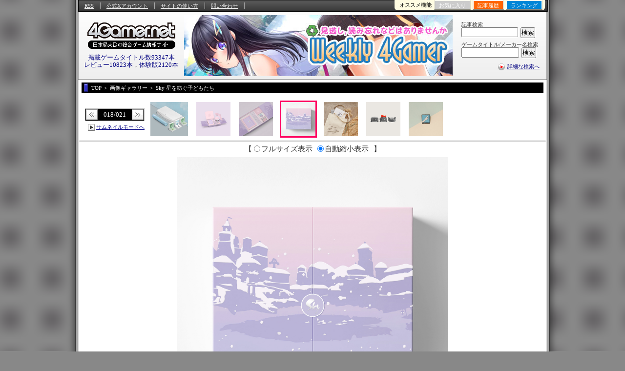

--- FILE ---
content_type: text/html
request_url: https://ddo.4gamer.net/games/394/G039457/20211215020/screenshot.html?num=005
body_size: 13525
content:
<!DOCTYPE html>
<html lang="ja">
<head>
<meta charset="EUC-JP">
<meta http-equiv="content-language" content="ja" />
<meta http-equiv="content-style-type" content="text/css" />
<meta http-equiv="content-script-type" content="text/javascript" />
<!-- META -->
<meta name="robots" content="index, follow" />
<meta name="bingbot" content="index, follow, max-snippet:-1, max-image-preview:large, max-video-preview:-1" />
<meta name="googlebot" content="index, follow, max-snippet:-1, max-image-preview:large, max-video-preview:-1" />
<meta name="author" content="Aetas Inc." />
<link rel="alternate" type="application/rss+xml" title="4Gamer.net" href="https://www.4gamer.net/rss/index.xml">
<link rev="made" href="https://www.4gamer.net/secure/mail/form.php" />
<meta name="referrer" content="unsafe-url">
<meta property="og:locale" content="ja_JP">
<meta property="og:site_name" content="4Gamer.net">
<!-- META -->
<!-- MEDIA -->
<script type="text/javascript">
libLAYOUT={
	Version: "1.0",
	target: 'SS_NEWS',
	'SS_NEWS': {
		default:{
		 },
		pc:{},
	},
	Library: "libLAYOUT",
}
</script>
<!-- COMMON LAYOUT MANAGER -->
<script type="text/javascript">
manageLAYOUT={
	Version: "1.0",
	manage: {
		'APPENDLINK': {
			'記事下バナー_HW' :{status:'active',cond_count:'force',adservice:'polymorphic',adsite:'SP4G',ad:'7fef93dd2ebc6e6296b2eaedbb4bad11'},
			'記事下バナー_CS' :{status:'off',cond_count:'default',adservice:'polymorphic',adsite:'SP4G',ad:'7fef93dd2ebc6e623476537f6bf69269'},
			'記事下バナー_SP' :{status:'off',cond_count:'default',adservice:'polymorphic',adsite:'SP4G',ad:'7fef93dd2ebc6e62e566cac0e2d57598'},
			'記事下バナー_PC' :{status:'off',cond_count:'default',adservice:'polymorphic',adsite:'SP4G',ad:'7fef93dd2ebc6e62906dcd8428c5c023'},
			'記事下バナー_ALL' :{status:'active',cond_count:'force',adservice:'polymorphic',adsite:'SP4G',ad:'7fef93dd2ebc6e626c7758a01b0c63da'}
		},
		'DISCOVERYBOX': {
			'SP記事下ディスカバリー・ボックス' :{status:'off',cond_count:'default',adservice:'polymorphic',adsite:'SP4G',ad:'9a1a06fad6e4002bf25c656826d40d87'},
			'SP記事下ディスカバリー・ボックス_02' :{status:'off',cond_count:'default',adservice:'polymorphic',adsite:'SP4G',ad:'9a1a06fad6e4002b820407f5344db526'}
		}
	},
	Library: "manageLAYOUT",
}
</script>

<link rel="stylesheet" type="text/css" media="screen,print" href="/css/common_screenshot.css" />
<meta http-equiv="X-UA-Compatible" content="IE=edge"/>
<script type="text/javascript" src="https://img.polymorphicads.jp/api/polyAds.js"></script>
<script language='javascript'>
try{
	if( navigator.userAgent.indexOf('PlayStation 4')  > -1){
		document.writeln('<meta name="viewport" content="width=1024,initial-scale=1.00" />');
	}
	if( navigator.userAgent.match(/(iPad|iPhone|Android)/) ){
		document.writeln('<link rel="stylesheet" type="text/css" media="screen,print" href="/css/PC-device_autofit.css" />');
	}
}catch(e){
	;
}
</script>

<script type="text/javascript" src="/js/4g.js"></script>
<script language="javascript" type="text/javascript">
// SS BUILD META
manageSS={
	Version: "1.0",
	template_version: "V2",
	meta_control: "SSI AUTOGEN",
	media:"NEWS",
	id:"20211215020",
	path:"/games/394/G039457/20211215020/",
	base_url:"https://www.4gamer.net/games/394/G039457/20211215020/",
	url:"https://www.4gamer.net/games/394/G039457/20211215020/screenshot.html",
	utf8_encode:{
		meta_title: "%E3%80%8CSky%E9%96%8B%E7%99%BA%E3%83%81%E3%83%BC%E3%83%A0%E3%81%8B%E3%82%89%E6%97%A5%E6%9C%AC%E3%81%AE%E3%83%97%E3%83%AC%E3%82%A4%E3%83%A4%E3%83%BC%E3%81%AE%E7%9A%86%E6%A7%98%E3%81%B8%EF%BC%8C1%E5%B9%B4%E9%96%93%E3%81%AE%E6%84%9F%E8%AC%9D%E3%81%AE%E8%A8%80%E8%91%89%E3%81%A8%E3%83%97%E3%83%AC%E3%82%BC%E3%83%B3%E3%83%88%E3%82%92%E8%B4%88%E3%82%8A%E3%81%BE%E3%81%99%E3%80%8D%E2%80%95%E2%80%95%E2%80%95%E3%83%AD%E3%83%BC%E3%83%B3%E3%83%81%E3%81%8B%E3%82%892%E5%B9%B4%E5%8D%8A%EF%BC%8C%E3%81%95%E3%82%89%E3%81%AB%E5%BA%83%E3%81%8C%E3%82%8B%E2%80%9C%E5%84%AA%E3%81%97%E3%81%84%E3%83%86%E3%83%BC%E3%83%9E%E3%83%91%E3%83%BC%E3%82%AF%E2%80%9D%E3%81%AE%E4%B8%96%E7%95%8C",
		meta_rawtitle: "%E3%80%8CSky%E9%96%8B%E7%99%BA%E3%83%81%E3%83%BC%E3%83%A0%E3%81%8B%E3%82%89%E6%97%A5%E6%9C%AC%E3%81%AE%E3%83%97%E3%83%AC%E3%82%A4%E3%83%A4%E3%83%BC%E3%81%AE%E7%9A%86%E6%A7%98%E3%81%B8%EF%BC%8C1%E5%B9%B4%E9%96%93%E3%81%AE%E6%84%9F%E8%AC%9D%E3%81%AE%E8%A8%80%E8%91%89%E3%81%A8%E3%83%97%E3%83%AC%E3%82%BC%E3%83%B3%E3%83%88%E3%82%92%E8%B4%88%E3%82%8A%E3%81%BE%E3%81%99%E3%80%8D%E2%80%95%E2%80%95%E2%80%95%E3%83%AD%E3%83%BC%E3%83%B3%E3%83%81%E3%81%8B%E3%82%892%E5%B9%B4%E5%8D%8A%EF%BC%8C%E3%81%95%E3%82%89%E3%81%AB%E5%BA%83%E3%81%8C%E3%82%8B%E2%80%9C%E5%84%AA%E3%81%97%E3%81%84%E3%83%86%E3%83%BC%E3%83%9E%E3%83%91%E3%83%BC%E3%82%AF%E2%80%9D%E3%81%AE%E4%B8%96%E7%95%8C",
		title: "%E3%80%8CSky%E9%96%8B%E7%99%BA%E3%83%81%E3%83%BC%E3%83%A0%E3%81%8B%E3%82%89%E6%97%A5%E6%9C%AC%E3%81%AE%E3%83%97%E3%83%AC%E3%82%A4%E3%83%A4%E3%83%BC%E3%81%AE%E7%9A%86%E6%A7%98%E3%81%B8%EF%BC%8C1%E5%B9%B4%E9%96%93%E3%81%AE%E6%84%9F%E8%AC%9D%E3%81%AE%E8%A8%80%E8%91%89%E3%81%A8%E3%83%97%E3%83%AC%E3%82%BC%E3%83%B3%E3%83%88%E3%82%92%E8%B4%88%E3%82%8A%E3%81%BE%E3%81%99%E3%80%8D%E2%80%95%E2%80%95%E2%80%95%E3%83%AD%E3%83%BC%E3%83%B3%E3%83%81%E3%81%8B%E3%82%892%E5%B9%B4%E5%8D%8A%EF%BC%8C%E3%81%95%E3%82%89%E3%81%AB%E5%BA%83%E3%81%8C%E3%82%8B%E2%80%9C%E5%84%AA%E3%81%97%E3%81%84%E3%83%86%E3%83%BC%E3%83%9E%E3%83%91%E3%83%BC%E3%82%AF%E2%80%9D%E3%81%AE%E4%B8%96%E7%95%8C",
		meta_keywords: "%E7%94%BB%E5%83%8F%E3%82%AE%E3%83%A3%E3%83%A9%E3%83%AA%E3%83%BC%3A21%E6%9E%9A%20%2C%20%E8%A8%98%E4%BA%8B%E7%A8%AE%E5%88%A5%3A%E4%BC%81%E7%94%BB%E8%A8%98%E4%BA%8B%20%2C%20%E8%A8%98%E4%BA%8B%E7%A8%AE%E5%88%A5%3A%E3%83%97%E3%83%AC%E3%82%BC%E3%83%B3%E3%83%88%20%2C%20%E6%8E%B2%E8%BC%89%E6%97%A5%3A2021%2F12%2F29%2000%3A05%20%2C%20%E3%83%97%E3%83%A9%E3%83%83%E3%83%88%E3%83%95%E3%82%A9%E3%83%BC%E3%83%A0%3AiPhone%20%2C%20%E3%83%97%E3%83%A9%E3%83%83%E3%83%88%E3%83%95%E3%82%A9%E3%83%BC%E3%83%A0%3AiPad%20%2C%20%E3%83%97%E3%83%A9%E3%83%83%E3%83%88%E3%83%95%E3%82%A9%E3%83%BC%E3%83%A0%3AAndroid%20%2C%20%E3%82%B8%E3%83%A3%E3%83%B3%E3%83%AB%3A%E3%82%A2%E3%83%89%E3%83%99%E3%83%B3%E3%83%81%E3%83%A3%E3%83%BC%20%2C%20iPhone%3ASky%20%E6%98%9F%E3%82%92%E7%B4%A1%E3%81%90%E5%AD%90%E3%81%A9%E3%82%82%E3%81%9F%E3%81%A1%20%2C%20iPad%3ASky%20%E6%98%9F%E3%82%92%E7%B4%A1%E3%81%90%E5%AD%90%E3%81%A9%E3%82%82%E3%81%9F%E3%81%A1%20%2C%20Android%3ASky%20%E6%98%9F%E3%82%92%E7%B4%A1%E3%81%90%E5%AD%90%E3%81%A9%E3%82%82%E3%81%9F%E3%81%A1%20%2C%20%3ASky%20%E6%98%9F%E3%82%92%E7%B4%A1%E3%81%90%E5%AD%90%E3%81%A9%E3%82%82%E3%81%9F%E3%81%A1%20%2C%20%E3%82%B9%E3%82%AB%E3%82%A4%20%2C%20Sky%20%2C%20thatskygame%20%2C%20%E3%83%86%E3%83%BC%E3%83%9E%3A%E3%83%95%E3%82%A1%E3%83%B3%E3%82%BF%E3%82%B8%E3%83%BC%20%2C%20%E7%B7%A8%E9%9B%86%E9%95%B7%3AKazuhisa",
	},
	meta: {
		author: "Aetas Inc.",
		help: "http://www.4gamer.net/words/004/W00464/",
	},
	twitter: {
		card: "summary_large_image",
		site: "@4GamerNews",
		type: "article",
	},
	screenshot:[
{	num:"019",	file:"019.jpg",	tnfile:"019.jpg",	width:"1280",	height:"720",	size:"105KB",	date:"2021/12/17",},
{	num:"021",	file:"021.jpg",	tnfile:"021.jpg",	width:"1280",	height:"720",	size:"398KB",	date:"2021/12/17",},
{	num:"020",	file:"020.jpg",	tnfile:"020.jpg",	width:"1280",	height:"720",	size:"395KB",	date:"2021/12/17",},
{	num:"006",	file:"006.jpg",	tnfile:"006.jpg",	width:"1536",	height:"1824",	size:"1364KB",	date:"2021/12/16",},
{	num:"007",	file:"007.jpg",	tnfile:"007.jpg",	width:"1788",	height:"1788",	size:"206KB",	date:"2021/12/16",},
{	num:"008",	file:"008.jpg",	tnfile:"008.jpg",	width:"2268",	height:"3321",	size:"3276KB",	date:"2021/12/16",},
{	num:"009",	file:"009.jpg",	tnfile:"009.jpg",	width:"1721",	height:"1814",	size:"259KB",	date:"2021/12/16",},
{	num:"010",	file:"010.jpg",	tnfile:"010.jpg",	width:"274",	height:"310",	size:"33KB",	date:"2021/12/16",},
{	num:"011",	file:"011.jpg",	tnfile:"011.jpg",	width:"769",	height:"1025",	size:"109KB",	date:"2021/12/16",},
{	num:"012",	file:"012.jpg",	tnfile:"012.jpg",	width:"4000",	height:"4000",	size:"6245KB",	date:"2021/12/16",},
{	num:"013",	file:"013.jpg",	tnfile:"013.jpg",	width:"1760",	height:"1943",	size:"297KB",	date:"2021/12/16",},
{	num:"014",	file:"014.jpg",	tnfile:"014.jpg",	width:"512",	height:"512",	size:"140KB",	date:"2021/12/16",},
{	num:"015",	file:"015.jpg",	tnfile:"015.jpg",	width:"750",	height:"1122",	size:"211KB",	date:"2021/12/16",},
{	num:"023",	file:"023.jpg",	tnfile:"023.jpg",	width:"4032",	height:"3024",	size:"489KB",	date:"2021/12/23",},
{	num:"002",	file:"002.jpg",	tnfile:"002.jpg",	width:"2290",	height:"2073",	size:"258KB",	date:"2021/12/16",},
{	num:"003",	file:"003.jpg",	tnfile:"003.jpg",	width:"1200",	height:"1200",	size:"237KB",	date:"2021/12/16",},
{	num:"004",	file:"004.jpg",	tnfile:"004.jpg",	width:"1200",	height:"1200",	size:"473KB",	date:"2021/12/15",},
{	num:"005",	file:"005.jpg",	tnfile:"005.jpg",	width:"1562",	height:"1562",	size:"557KB",	date:"2021/12/15",},
{	num:"016",	file:"016.jpg",	tnfile:"016.jpg",	width:"1200",	height:"1200",	size:"1538KB",	date:"2021/12/16",},
{	num:"017",	file:"017.jpg",	tnfile:"017.jpg",	width:"1400",	height:"1400",	size:"81KB",	date:"2021/12/16",},
{	num:"018",	file:"018.jpg",	tnfile:"018.jpg",	width:"900",	height:"900",	size:"32KB",	date:"2021/12/16",}
	],
	Library: "manageSS",
}
</script>


<!-- AUTOGEN(005) -->
<title>画像ギャラリー No.005 | 「Sky開発チームから日本のプレイヤーの皆様へ，1年間の感謝の言葉とプレゼントを贈ります」―――ローンチから2年半，さらに広がる“優しいテーマパーク”の世界</title>
<link rel="canonical" href="https://www.4gamer.net/games/394/G039457/20211215020/screenshot.html?num=005">
<meta name="description" content="コンテンツの拡大画像 No.005 | 「Sky開発チームから日本のプレイヤーの皆様へ，1年間の感謝の言葉とプレゼントを贈ります」―――ローンチから2年半，さらに広がる“優しいテーマパーク”の世界">
<meta name="keywords" content="記事種別: 拡大画像 , 画像ギャラリー: No.005 , 記事種別:企画記事 , 記事種別:プレゼント , 掲載日:2021/12/29 00:05 , プラットフォーム:iPhone , プラットフォーム:iPad , プラットフォーム:Android , ジャンル:アドベンチャー , iPhone:Sky 星を紡ぐ子どもたち , iPad:Sky 星を紡ぐ子どもたち , Android:Sky 星を紡ぐ子どもたち , :Sky 星を紡ぐ子どもたち , スカイ , Sky , thatskygame , テーマ:ファンタジー , 編集長:Kazuhisa">
<meta property="og:type" content="article">
<meta property="og:url" content="https://www.4gamer.net/games/394/G039457/20211215020/screenshot.html?num=005">
<meta property="og:title" content="画像ギャラリー No.005 | 「Sky開発チームから日本のプレイヤーの皆様へ，1年間の感謝の言葉とプレゼントを贈ります」―――ローンチから2年半，さらに広がる“優しいテーマパーク”の世界">
<meta property="og:description" content="コンテンツの拡大画像 No.005 | 「Sky開発チームから日本のプレイヤーの皆様へ，1年間の感謝の言葉とプレゼントを贈ります」―――ローンチから2年半，さらに広がる“優しいテーマパーク”の世界">
<meta property="og:image" content="https://www.4gamer.net/games/394/G039457/20211215020/SS/005.jpg">
<meta name="twitter:site" content="@4GamerNews">
<meta name="twitter:card" content="summary_large_image">
<!-- AUTOGEN(005/END) -->

<!-- SS BUILD META -->
<link rev="made" href="https://www.4gamer.net/secure/mail/form.php" />
<meta name="referrer" content="unsafe-url">
<meta property="og:locale" content="ja_JP">
<meta property="og:site_name" content="4Gamer.net">
<script language="javascript" type="text/javascript">
try{
	libSS.buildMeta();
}catch(e){
	lib4g.log("libSS:"+e);
}
</script>
<noscript>
<style>
ul.navi {
    display: none;
}
ul.thumbs {
    display: none;
}
img#SSBIG {
    display: none;
}
div#SS_thumbs {
    display: none;
}
</style>
</noscript>
<!-- SS BUILD META -->
</head>
<body id="SSBODY" data-build-type="SS" data-build-version="V2" class="SS V2">
<script>
try{
		var CONTENTSDATA = {media:"NEWS",id:"20211215020",cat:"企画記事",name:"「Sky開発チームから日本のプレイヤーの皆様へ，1年間の感謝の言葉とプレゼントを贈ります」―――ローンチから2年半，さらに広がる“優しいテーマパーク”の世界",url:"/games/394/G039457/20211215020/",path_alias:"",kiwadoi:1,rel_cid:"G039457",rel_subcid:"G039457,G048238,G050025",tag_ids:"	TS013	G039457	TS014	TG012	D01930	P05448	TT004	TA002	TC005	G048238	TS019	G050025	TN021	TN024	W00025	",site:"",package:"",package2:"",s_icon:"",subpage:"",subpage_index:""};
}catch(e){
	;
}
</script>

<script type="application/ld+json" data-ld="items" data-json-type="Screenshots">
{
	"@context":"https://schema.org",
	"@type":"ItemList",
	"itemListElement":[
		{
			"@type":"ListItem",
			"position":1,
			"name":"画像ギャラリー No.019 | 「Sky開発チームから日本のプレイヤーの皆様へ，1年間の感謝の言葉とプレゼントを贈ります」―――ローンチから2年半，さらに広がる“優しいテーマパーク”の世界",
			"url":"https://www.4gamer.net/games/394/G039457/20211215020/screenshot.html?num=019"
		},		{
			"@type":"ListItem",
			"position":2,
			"name":"画像ギャラリー No.021 | 「Sky開発チームから日本のプレイヤーの皆様へ，1年間の感謝の言葉とプレゼントを贈ります」―――ローンチから2年半，さらに広がる“優しいテーマパーク”の世界",
			"url":"https://www.4gamer.net/games/394/G039457/20211215020/screenshot.html?num=021"
		},		{
			"@type":"ListItem",
			"position":3,
			"name":"画像ギャラリー No.020 | 「Sky開発チームから日本のプレイヤーの皆様へ，1年間の感謝の言葉とプレゼントを贈ります」―――ローンチから2年半，さらに広がる“優しいテーマパーク”の世界",
			"url":"https://www.4gamer.net/games/394/G039457/20211215020/screenshot.html?num=020"
		},		{
			"@type":"ListItem",
			"position":4,
			"name":"画像ギャラリー No.006 | 「Sky開発チームから日本のプレイヤーの皆様へ，1年間の感謝の言葉とプレゼントを贈ります」―――ローンチから2年半，さらに広がる“優しいテーマパーク”の世界",
			"url":"https://www.4gamer.net/games/394/G039457/20211215020/screenshot.html?num=006"
		},		{
			"@type":"ListItem",
			"position":5,
			"name":"画像ギャラリー No.007 | 「Sky開発チームから日本のプレイヤーの皆様へ，1年間の感謝の言葉とプレゼントを贈ります」―――ローンチから2年半，さらに広がる“優しいテーマパーク”の世界",
			"url":"https://www.4gamer.net/games/394/G039457/20211215020/screenshot.html?num=007"
		},		{
			"@type":"ListItem",
			"position":6,
			"name":"画像ギャラリー No.008 | 「Sky開発チームから日本のプレイヤーの皆様へ，1年間の感謝の言葉とプレゼントを贈ります」―――ローンチから2年半，さらに広がる“優しいテーマパーク”の世界",
			"url":"https://www.4gamer.net/games/394/G039457/20211215020/screenshot.html?num=008"
		},		{
			"@type":"ListItem",
			"position":7,
			"name":"画像ギャラリー No.009 | 「Sky開発チームから日本のプレイヤーの皆様へ，1年間の感謝の言葉とプレゼントを贈ります」―――ローンチから2年半，さらに広がる“優しいテーマパーク”の世界",
			"url":"https://www.4gamer.net/games/394/G039457/20211215020/screenshot.html?num=009"
		},		{
			"@type":"ListItem",
			"position":8,
			"name":"画像ギャラリー No.010 | 「Sky開発チームから日本のプレイヤーの皆様へ，1年間の感謝の言葉とプレゼントを贈ります」―――ローンチから2年半，さらに広がる“優しいテーマパーク”の世界",
			"url":"https://www.4gamer.net/games/394/G039457/20211215020/screenshot.html?num=010"
		},		{
			"@type":"ListItem",
			"position":9,
			"name":"画像ギャラリー No.011 | 「Sky開発チームから日本のプレイヤーの皆様へ，1年間の感謝の言葉とプレゼントを贈ります」―――ローンチから2年半，さらに広がる“優しいテーマパーク”の世界",
			"url":"https://www.4gamer.net/games/394/G039457/20211215020/screenshot.html?num=011"
		},		{
			"@type":"ListItem",
			"position":10,
			"name":"画像ギャラリー No.012 | 「Sky開発チームから日本のプレイヤーの皆様へ，1年間の感謝の言葉とプレゼントを贈ります」―――ローンチから2年半，さらに広がる“優しいテーマパーク”の世界",
			"url":"https://www.4gamer.net/games/394/G039457/20211215020/screenshot.html?num=012"
		},		{
			"@type":"ListItem",
			"position":11,
			"name":"画像ギャラリー No.013 | 「Sky開発チームから日本のプレイヤーの皆様へ，1年間の感謝の言葉とプレゼントを贈ります」―――ローンチから2年半，さらに広がる“優しいテーマパーク”の世界",
			"url":"https://www.4gamer.net/games/394/G039457/20211215020/screenshot.html?num=013"
		},		{
			"@type":"ListItem",
			"position":12,
			"name":"画像ギャラリー No.014 | 「Sky開発チームから日本のプレイヤーの皆様へ，1年間の感謝の言葉とプレゼントを贈ります」―――ローンチから2年半，さらに広がる“優しいテーマパーク”の世界",
			"url":"https://www.4gamer.net/games/394/G039457/20211215020/screenshot.html?num=014"
		},		{
			"@type":"ListItem",
			"position":13,
			"name":"画像ギャラリー No.015 | 「Sky開発チームから日本のプレイヤーの皆様へ，1年間の感謝の言葉とプレゼントを贈ります」―――ローンチから2年半，さらに広がる“優しいテーマパーク”の世界",
			"url":"https://www.4gamer.net/games/394/G039457/20211215020/screenshot.html?num=015"
		},		{
			"@type":"ListItem",
			"position":14,
			"name":"画像ギャラリー No.023 | 「Sky開発チームから日本のプレイヤーの皆様へ，1年間の感謝の言葉とプレゼントを贈ります」―――ローンチから2年半，さらに広がる“優しいテーマパーク”の世界",
			"url":"https://www.4gamer.net/games/394/G039457/20211215020/screenshot.html?num=023"
		},		{
			"@type":"ListItem",
			"position":15,
			"name":"画像ギャラリー No.002 | 「Sky開発チームから日本のプレイヤーの皆様へ，1年間の感謝の言葉とプレゼントを贈ります」―――ローンチから2年半，さらに広がる“優しいテーマパーク”の世界",
			"url":"https://www.4gamer.net/games/394/G039457/20211215020/screenshot.html?num=002"
		},		{
			"@type":"ListItem",
			"position":16,
			"name":"画像ギャラリー No.003 | 「Sky開発チームから日本のプレイヤーの皆様へ，1年間の感謝の言葉とプレゼントを贈ります」―――ローンチから2年半，さらに広がる“優しいテーマパーク”の世界",
			"url":"https://www.4gamer.net/games/394/G039457/20211215020/screenshot.html?num=003"
		},		{
			"@type":"ListItem",
			"position":17,
			"name":"画像ギャラリー No.004 | 「Sky開発チームから日本のプレイヤーの皆様へ，1年間の感謝の言葉とプレゼントを贈ります」―――ローンチから2年半，さらに広がる“優しいテーマパーク”の世界",
			"url":"https://www.4gamer.net/games/394/G039457/20211215020/screenshot.html?num=004"
		},		{
			"@type":"ListItem",
			"position":18,
			"name":"画像ギャラリー No.005 | 「Sky開発チームから日本のプレイヤーの皆様へ，1年間の感謝の言葉とプレゼントを贈ります」―――ローンチから2年半，さらに広がる“優しいテーマパーク”の世界",
			"url":"https://www.4gamer.net/games/394/G039457/20211215020/screenshot.html?num=005"
		},		{
			"@type":"ListItem",
			"position":19,
			"name":"画像ギャラリー No.016 | 「Sky開発チームから日本のプレイヤーの皆様へ，1年間の感謝の言葉とプレゼントを贈ります」―――ローンチから2年半，さらに広がる“優しいテーマパーク”の世界",
			"url":"https://www.4gamer.net/games/394/G039457/20211215020/screenshot.html?num=016"
		},		{
			"@type":"ListItem",
			"position":20,
			"name":"画像ギャラリー No.017 | 「Sky開発チームから日本のプレイヤーの皆様へ，1年間の感謝の言葉とプレゼントを贈ります」―――ローンチから2年半，さらに広がる“優しいテーマパーク”の世界",
			"url":"https://www.4gamer.net/games/394/G039457/20211215020/screenshot.html?num=017"
		},		{
			"@type":"ListItem",
			"position":21,
			"name":"画像ギャラリー No.018 | 「Sky開発チームから日本のプレイヤーの皆様へ，1年間の感謝の言葉とプレゼントを贈ります」―――ローンチから2年半，さらに広がる“優しいテーマパーク”の世界",
			"url":"https://www.4gamer.net/games/394/G039457/20211215020/screenshot.html?num=018"
		},		{
			"@type":"ListItem",
			"position":22,
			"name":"画像ギャラリー | 「Sky開発チームから日本のプレイヤーの皆様へ，1年間の感謝の言葉とプレゼントを贈ります」―――ローンチから2年半，さらに広がる“優しいテーマパーク”の世界",
			"url":"https://www.4gamer.net/games/394/G039457/20211215020/screenshot.html?mode=thumbs"
		}
	]
}
</script>


<!--[if !IE]>↓全体の横幅を指定↓<![endif]-->
<div class="contents">

<!--[if !IE]>↓コンテンツエリア↓<![endif]-->
<div class="unit_contents">

	<!--[if !IE]>↓ヘッダー↓<![endif]-->
	<div class="header" id="SSHEADER">

		<!--[if !IE]>↓ユーティリティ（RSSなどのメニュー）＋ロゴ↓<![endif]-->
		<div class="unit_utility">

			<!--[if !IE]>↓ユーティリティ（RSSなどのメニュー）↓<![endif]-->
					<!--[if !IE]>↓検索↓<![endif]-->
		<dl class="search">

			<!--[if !IE]>↓ゲームタイトル/製品名検索↓<![endif]-->
			<dt>記事検索</dt>
			<!--[if !IE]>↓Google CSE Search Box Begins↓<![endif]-->
			<dd><form id="searchbox_008277887561957062446:paqn5nbl6hs" action="/script/search/google/" accept-charset="UTF-8"><input type="hidden" name="cx" value="008277887561957062446:paqn5nbl6hs" /><input type="hidden" name="cof" value="FORID:9" /><input name="q" id="q" type="text" class="google_search" /></dd>
			<dd><input type="submit" name="sa" value="検索" class="buttom" onClick="return SEARCH_google_check();" /></form><script type="text/javascript" src="https://www.google.com/coop/cse/brand?form=searchbox_008277887561957062446%3Apaqn5nbl6hs"></script></dd>
			<!--[if !IE]>↑Google CSE Search Box Ends↑<![endif]-->
			<!--[if !IE]>↑ゲームタイトル/製品名検索↑<![endif]-->


			<!--[if !IE]>↓ゲームタイトル/製品名検索↓<![endif]-->
			<dt>ゲームタイトル/メーカー名検索</dt>
			<dd><form method="post" action="/script/search/index.php?mode=title&start" accept-charset="UTF-8" id="SEARCH_mainform"><input type="text" name="word" class="form preword inputbox" /><div class="dummy_container DYNAMIC_BANNER SearchPreWord" data-banner="dynamic" data-banner-type="search_preword" data-banner-service="polymorphic" data-banner-sitename="SP4G" data-banner-frameid="0ca3c60fc403e37fe84b7ff02179de7d" data-banner-framename="検索プレワード"></div></dd>
			<dd><input type="hidden" name="menu" value="menu" class="form" /><input type="submit" name="SEARCH_submit" class="buttom buttom_title preword submit_button" value="検索" data-relation-id="SEARCH_mainform" /></form></dd>
			<script>
				try{
					libUI.BANNER.DYNAMIC.start('SearchPreWord','DIRECT');
				}catch(e){
					lib4g.log("PreWord:"+e);
				}
			</script>
			<!--[if !IE]>↑ゲームタイトル/製品名検索↑<![endif]-->

			<!--[if !IE]>↓検索ミドル↓<![endif]-->
			<dt class="search_middle"><img src="/image/icon_search_middle_v2.png" width="18" height="18" alt="詳細な検索へ" /><a href="/specials/search_middle/">詳細な検索へ</a></dt>
			<!--[if !IE]>↑検索ミドル↑<![endif]-->

		</dl>
		<!--[if !IE]>↑検索↑<![endif]-->


<!--[if !IE]>↓フラッグシップ記事内用↓<![endif]-->
<div class="ad_top"><script src="https://ad.poly.admatrix.jp/api/polyAdsLoader.js?adUnitId=63fc541cb28eaed65b99e59245736927&width=550&p=%7B%22testMode%22%3Afalse%2C%22safeFrame%22%3Afalse%7D" async data-banner-sitename="4G" data-banner-framename="フラッグシップバナー_記事_01"></script></div>
<!--[if !IE]>↑フラッグシップ記事内用↑<![endif]-->
			<!--[if !IE]>↑ユーティリティ（RSSなどのメニュー）↑<![endif]-->

			<!--[if !IE]>↓ロゴ↓<![endif]-->
			<div class="logo">
				<a href="https://www.4gamer.net/"><img src="/image/4gamer_logo.gif" width="180" height="54" alt="4Gamer.net" /></a><img src="/image/line_dotted_180.gif" width="180" height="1" alt="line" /><div id="HEAD_STRING"></div>
				<!--[if !IE]>↓表示スクリプト↓<![endif]-->
						<!--[if !IE]>↓表示スクリプト↓<![endif]-->
<SCRIPT LANGUAGE="JavaScript">
	function Head_rewrite(){
		try{
			var contents_count = document.getElementById('HEAD_STRING');

			contents_count.innerHTML = '<a href="/specials/search_middle/">掲載ゲームタイトル数93347本</a><br /><a href="/indextop/all_review.html">レビュー10823本</a>，<a href="/indextop/all_demo.html">体験版2120本</a>';
		}catch(e){
			//alert(e);
		}
	}

	Head_rewrite();

</SCRIPT>
		<!--[if !IE]>↑表示スクリプト↑<![endif]-->
				<!--[if !IE]>↑表示スクリプト↑<![endif]-->
			</div>
			<!--[if !IE]>↑ロゴ↑<![endif]-->

		</div>
		<!--[if !IE]>↑ユーティリティ（RSSなどのメニュー）＋ロゴ↑<![endif]-->

	<!--[if !IE]>↓Hottest Game Now（ロゴ横広告）↓<![endif]-->
	<!--[if !IE]>↓ユーティリティ↓<![endif]-->
<div class="V2_utility">

	<!--[if !IE]>↓基本メニュー↓<![endif]-->
	<ul class="utility">
		<li><a href="/rss/rss.shtml">RSS</a></li>
		<li><a href="https://x.com/4GamerNews" target="_blank">公式Xアカウント</a></li>
		<li><a href="/words/004/W00464/">サイトの使い方</a></li>
		<li><a href="https://www.4gamer.net/secure/mail/form.php" target="_blank">問い合わせ</a></li>
	</ul>
	<!--[if !IE]>↑基本メニュー↑<![endif]-->


	<!--[if !IE]>↓右上メニュー↓<![endif]-->
	<dl class="pickup_utility">
		<dt>オススメ機能</dt>
		<dd class="btn0"><a href="#twitter_comment" onClick="return TWITTER_click_all('-%404Gamer %404GamerNews OR %404GamerLive OR 4gamer OR 4gamers OR %23radigame OR %234gamer','','');"><img src="/image/icon_twitter_comment_all.gif" width="91" height="18" alt="Twitter" /></a></dd>
		<dd class="btn1" id="QUICK_BOOKMARK_button"><a href="#quick_bookmark" onClick="return QUICK_BOOKMARK_click();">お気に入り</a></dd>
		<dd class="btn2"><a href="/indextop/news_history.html">記事履歴</a></dd>
		<dd class="btn3"><a href="/indextop/index_weeklyranking.html">ランキング</a></dd>
	</dl>
	<!--[if !IE]>↑右上メニュー↑<![endif]-->


	<!--[if !IE]>↓QUICK BOOKMARK↓<![endif]-->
	<div id="QUICK_BOOKMARK_frame" onmouseout="QUICK_BOOKMARK_close(event);">

		<ul id="QUICK_BOOKMARK">
		</ul>

		<!--[if !IE]>↓機能説明へ↓<![endif]-->
		<div class="link"><a href="/games/000/G000000/FC20090911001/">「お気に入り機能」とは？</a></div>
		<!--[if !IE]>↑機能説明へ↑<![endif]-->

		<div class="bookmark_close"><a href="#" id="QUICK_BOOKMARK_close" onClick="return QUICK_BOOKMARK_click('CLOSE');">×閉じる</a></div>

	</div>
	<!--[if !IE]>↑QUICK BOOKMARK↑<![endif]-->


	<!--[if !IE]>↓Twitterコメント↓<![endif]-->
	<div id="TWITTER_frame" style="display:none;">

		<!--[if !IE]>↓ボタン↓<![endif]-->
		<div id="TWITTER_comment_button">
			<div class="comment"><strong>Twitterでつぶやく</strong></div>
			<ul class="menu">
				<li class="twitter_def"><a id="TWITTER_twit_1" href="#" target="_blank"><img src="/image/button_twitter_def.gif" width="243" height="43" alt="Twitterでつぶやく［見出し付き］" /></a></li>
				<li class="twitter_url"><a id="TWITTER_twit_2" href="#" target="_blank"><img src="/image/button_twitter_url.gif" width="243" height="43" alt="Twitterでつぶやく［URLのみ］" /></a></li>
			</ul>
		</div>
		<!--[if !IE]>↑ボタン↑<![endif]-->


		<div class="comment"><strong><span id="TWITTER_target">この記事への</span>Twitterでのコメント（α版）</strong></div>
		<div class="twitter_close close_top"><a href="#" id="TWITTER_close" onClick="return TWITTER_click('CLOSE');">×閉じる</a></div>
		<div style="display:none;" id="TWITTER_Search_script"></div>

		<ul id="TWITTER_Search_comment"></ul>

		<div class="twitter_official"><a href="http://twitter.com/4GamerNews" target="_blank"><img src="/image/button_twitter_4gbot.gif" width="243" height="31" alt="4Gamer公式Twitter botはこちら" /></a></div>
		<div class="twitter_close"><a href="#" id="TWITTER_close" onClick="return TWITTER_click('CLOSE');">×閉じる</a></div>

	</div>
	<!--[if !IE]>↑Twitterコメント↑<![endif]-->


<!--[if !IE]>↓OVERLAY SS↓<![endif]-->
<div id="OVERLAY_SS_area" style="display:none;"></div>

<div id="OVERLAY_SS_info" style="display:none;">
<ul>
<li class="box_1">URL:<input type="text" value="" id="OVERLAY_SS_url" onClick="select();"></li>
<li class="box_2"><div class="box_2_inner"><span id="OVERLAY_SS_width"></span>×<span id="OVERLAY_SS_height"></span>(<span id="OVERLAY_SS_ratio"></span>)</div></li>
<li class="box_3"><a href="./screenshot.html" target="_blank" id="OVERLAY_SS_goto">原寸表示/連続表示はこちら</a></li>
<li class="box_4"><a href="http://twitter.com/home" target="_blank" id="OVERLAY_SS_tweet"><img src="/image/icon_twitter_topsy_wide.gif" width="52" height="17" alt="tweet" />つぶやく</a></li>
</ul>
</div>

<div id="OVERLAY_SS_GRAY" onClick="OVERLAY_SS_close(event);"></div>
<!--[if !IE]>↑OVERLAY SS↑<![endif]-->


</div>
<!--[if !IE]>↑ユーティリティ↑<![endif]-->



	<!--[if !IE]>↑Hottest game Now（ロゴ横広告）↑<![endif]-->

	</div>
	<!--[if !IE]>↑ヘッダー↑<![endif]-->



	<!--↓パンくず↓-->
		<div class="bread_crumb" itemscope itemtype="http://schema.org/BreadcrumbList">
		<ul>
		<li itemprop="itemListElement" itemscope itemtype="http://schema.org/ListItem"><a href="/" itemprop="item"><span itemprop="name">TOP</span></a><meta itemprop="position" content="1"/></li>
		<li itemprop="itemListElement" itemscope itemtype="http://schema.org/ListItem"><a href="./screenshot.html?mode=thumbs" itemprop="item"><span itemprop="name">画像ギャラリー</span></a><meta itemprop="position" content="2"/></li>
		<li itemprop="itemListElement" itemscope itemtype="http://schema.org/ListItem"><a href="/games/394/G039457/" itemprop="item"><span itemprop="name">Sky 星を紡ぐ子どもたち</span></a><meta itemprop="position" content="2"/></li>
		</ul>
	</div>

	<!--↑パンくず↑-->


<!--↓Header AD↓-->
<style>
/* PC/SPのSS用のad module */
.screenshot.header_ad {
  width: 946px;
  margin: 0px auto 10px;
  box-sizing: border-box;
}
.screenshot.footer_ad {
  width: 946px;
  margin: auto;
  box-sizing: border-box;
}


</style>

<div class="screenshot header_ad">
</div>

<!--↑Header AD↑-->





	<!--[if !IE]>↓■■■拡大画像 中央カラム■■■↓<![endif]-->
	<div id="SS_normal" class="big_main_contents count_21">

		<!--[if !IE]>↓スクリーンショット ヘッダー↓<![endif]-->
		<div class="ss_header">

<NOSCRIPT>
<div style="text-align:left;margin:5px;">
<a href="https://www.4gamer.net/games/394/G039457/20211215020/screenshot.html?num=019"><img src="/games/394/G039457/20211215020/TN/019.jpg" height="70" alt="画像ギャラリー No.019 | 「Sky開発チームから日本のプレイヤーの皆様へ，1年間の感謝の言葉とプレゼントを贈ります」―――ローンチから2年半，さらに広がる“優しいテーマパーク”の世界"></a>
<a href="https://www.4gamer.net/games/394/G039457/20211215020/screenshot.html?num=021"><img src="/games/394/G039457/20211215020/TN/021.jpg" height="70" alt="画像ギャラリー No.021 | 「Sky開発チームから日本のプレイヤーの皆様へ，1年間の感謝の言葉とプレゼントを贈ります」―――ローンチから2年半，さらに広がる“優しいテーマパーク”の世界"></a>
<a href="https://www.4gamer.net/games/394/G039457/20211215020/screenshot.html?num=020"><img src="/games/394/G039457/20211215020/TN/020.jpg" height="70" alt="画像ギャラリー No.020 | 「Sky開発チームから日本のプレイヤーの皆様へ，1年間の感謝の言葉とプレゼントを贈ります」―――ローンチから2年半，さらに広がる“優しいテーマパーク”の世界"></a>
<a href="https://www.4gamer.net/games/394/G039457/20211215020/screenshot.html?num=006"><img src="/games/394/G039457/20211215020/TN/006.jpg" height="70" alt="画像ギャラリー No.006 | 「Sky開発チームから日本のプレイヤーの皆様へ，1年間の感謝の言葉とプレゼントを贈ります」―――ローンチから2年半，さらに広がる“優しいテーマパーク”の世界"></a>
<a href="https://www.4gamer.net/games/394/G039457/20211215020/screenshot.html?num=007"><img src="/games/394/G039457/20211215020/TN/007.jpg" height="70" alt="画像ギャラリー No.007 | 「Sky開発チームから日本のプレイヤーの皆様へ，1年間の感謝の言葉とプレゼントを贈ります」―――ローンチから2年半，さらに広がる“優しいテーマパーク”の世界"></a>
<a href="https://www.4gamer.net/games/394/G039457/20211215020/screenshot.html?num=008"><img src="/games/394/G039457/20211215020/TN/008.jpg" height="70" alt="画像ギャラリー No.008 | 「Sky開発チームから日本のプレイヤーの皆様へ，1年間の感謝の言葉とプレゼントを贈ります」―――ローンチから2年半，さらに広がる“優しいテーマパーク”の世界"></a>
<a href="https://www.4gamer.net/games/394/G039457/20211215020/screenshot.html?num=009"><img src="/games/394/G039457/20211215020/TN/009.jpg" height="70" alt="画像ギャラリー No.009 | 「Sky開発チームから日本のプレイヤーの皆様へ，1年間の感謝の言葉とプレゼントを贈ります」―――ローンチから2年半，さらに広がる“優しいテーマパーク”の世界"></a>
<a href="https://www.4gamer.net/games/394/G039457/20211215020/screenshot.html?num=010"><img src="/games/394/G039457/20211215020/TN/010.jpg" height="70" alt="画像ギャラリー No.010 | 「Sky開発チームから日本のプレイヤーの皆様へ，1年間の感謝の言葉とプレゼントを贈ります」―――ローンチから2年半，さらに広がる“優しいテーマパーク”の世界"></a>
<a href="https://www.4gamer.net/games/394/G039457/20211215020/screenshot.html?num=011"><img src="/games/394/G039457/20211215020/TN/011.jpg" height="70" alt="画像ギャラリー No.011 | 「Sky開発チームから日本のプレイヤーの皆様へ，1年間の感謝の言葉とプレゼントを贈ります」―――ローンチから2年半，さらに広がる“優しいテーマパーク”の世界"></a>
<a href="https://www.4gamer.net/games/394/G039457/20211215020/screenshot.html?num=012"><img src="/games/394/G039457/20211215020/TN/012.jpg" height="70" alt="画像ギャラリー No.012 | 「Sky開発チームから日本のプレイヤーの皆様へ，1年間の感謝の言葉とプレゼントを贈ります」―――ローンチから2年半，さらに広がる“優しいテーマパーク”の世界"></a>
<a href="https://www.4gamer.net/games/394/G039457/20211215020/screenshot.html?num=013"><img src="/games/394/G039457/20211215020/TN/013.jpg" height="70" alt="画像ギャラリー No.013 | 「Sky開発チームから日本のプレイヤーの皆様へ，1年間の感謝の言葉とプレゼントを贈ります」―――ローンチから2年半，さらに広がる“優しいテーマパーク”の世界"></a>
<a href="https://www.4gamer.net/games/394/G039457/20211215020/screenshot.html?num=014"><img src="/games/394/G039457/20211215020/TN/014.jpg" height="70" alt="画像ギャラリー No.014 | 「Sky開発チームから日本のプレイヤーの皆様へ，1年間の感謝の言葉とプレゼントを贈ります」―――ローンチから2年半，さらに広がる“優しいテーマパーク”の世界"></a>
<a href="https://www.4gamer.net/games/394/G039457/20211215020/screenshot.html?num=015"><img src="/games/394/G039457/20211215020/TN/015.jpg" height="70" alt="画像ギャラリー No.015 | 「Sky開発チームから日本のプレイヤーの皆様へ，1年間の感謝の言葉とプレゼントを贈ります」―――ローンチから2年半，さらに広がる“優しいテーマパーク”の世界"></a>
<a href="https://www.4gamer.net/games/394/G039457/20211215020/screenshot.html?num=023"><img src="/games/394/G039457/20211215020/TN/023.jpg" height="70" alt="画像ギャラリー No.023 | 「Sky開発チームから日本のプレイヤーの皆様へ，1年間の感謝の言葉とプレゼントを贈ります」―――ローンチから2年半，さらに広がる“優しいテーマパーク”の世界"></a>
<a href="https://www.4gamer.net/games/394/G039457/20211215020/screenshot.html?num=002"><img src="/games/394/G039457/20211215020/TN/002.jpg" height="70" alt="画像ギャラリー No.002 | 「Sky開発チームから日本のプレイヤーの皆様へ，1年間の感謝の言葉とプレゼントを贈ります」―――ローンチから2年半，さらに広がる“優しいテーマパーク”の世界"></a>
<a href="https://www.4gamer.net/games/394/G039457/20211215020/screenshot.html?num=003"><img src="/games/394/G039457/20211215020/TN/003.jpg" height="70" alt="画像ギャラリー No.003 | 「Sky開発チームから日本のプレイヤーの皆様へ，1年間の感謝の言葉とプレゼントを贈ります」―――ローンチから2年半，さらに広がる“優しいテーマパーク”の世界"></a>
<a href="https://www.4gamer.net/games/394/G039457/20211215020/screenshot.html?num=004"><img src="/games/394/G039457/20211215020/TN/004.jpg" height="70" alt="画像ギャラリー No.004 | 「Sky開発チームから日本のプレイヤーの皆様へ，1年間の感謝の言葉とプレゼントを贈ります」―――ローンチから2年半，さらに広がる“優しいテーマパーク”の世界"></a>
<a href="https://www.4gamer.net/games/394/G039457/20211215020/screenshot.html?num=005"><img src="/games/394/G039457/20211215020/TN/005.jpg" height="70" alt="画像ギャラリー No.005 | 「Sky開発チームから日本のプレイヤーの皆様へ，1年間の感謝の言葉とプレゼントを贈ります」―――ローンチから2年半，さらに広がる“優しいテーマパーク”の世界"></a>
<a href="https://www.4gamer.net/games/394/G039457/20211215020/screenshot.html?num=016"><img src="/games/394/G039457/20211215020/TN/016.jpg" height="70" alt="画像ギャラリー No.016 | 「Sky開発チームから日本のプレイヤーの皆様へ，1年間の感謝の言葉とプレゼントを贈ります」―――ローンチから2年半，さらに広がる“優しいテーマパーク”の世界"></a>
<a href="https://www.4gamer.net/games/394/G039457/20211215020/screenshot.html?num=017"><img src="/games/394/G039457/20211215020/TN/017.jpg" height="70" alt="画像ギャラリー No.017 | 「Sky開発チームから日本のプレイヤーの皆様へ，1年間の感謝の言葉とプレゼントを贈ります」―――ローンチから2年半，さらに広がる“優しいテーマパーク”の世界"></a>
<a href="https://www.4gamer.net/games/394/G039457/20211215020/screenshot.html?num=018"><img src="/games/394/G039457/20211215020/TN/018.jpg" height="70" alt="画像ギャラリー No.018 | 「Sky開発チームから日本のプレイヤーの皆様へ，1年間の感謝の言葉とプレゼントを贈ります」―――ローンチから2年半，さらに広がる“優しいテーマパーク”の世界"></a>

</div>
<hr>

</NOSCRIPT>


			<!--[if !IE]>↓ナビゲーション↓<![endif]-->
			<ul class="navi">

				<!--[if !IE]>↓ページング↓<![endif]-->
				<li>
					<ul class="paging">
						<li class="preview"><a href="#" onClick="return SCREENSHOT_move(-1,'SELECT');"><img src="/image/button_ss_prev.gif" width="24" height="22" alt="前のページへ" /></a></li>
						<li class="next"><a href="#" onClick="return SCREENSHOT_move(+1,'SELECT');"><img src="/image/button_ss_next.gif" width="24" height="22" alt="次のページへ" /></a></li>
						<li class="pages"><span id="SSNUMBER_1">000</span>/021</li>
					</ul>
				</li>
				<!--[if !IE]>↑ページング↑<![endif]-->

				<!--[if !IE]>↓サムネイルモード↓<![endif]-->
				<li class="change_mode">
					<a href="#" onClick="return SCREENSHOT_switch('thumbs');"><img src="/image/button_ss_thumbs.gif" width="14" height="14" alt="サムネイルモードへ" /></a>
					<a href="#" onClick="return SCREENSHOT_switch('thumbs');">サムネイルモードへ</a>
				</li>
				<!--[if !IE]>↑サムネイルモード↑<![endif]-->

			</ul>
			<!--[if !IE]>↑ナビゲーション↑<![endif]-->


			<!--[if !IE]>↓サムネイル6件↓<![endif]-->
			<!--[if !IE]>↓サムネイルの一覧から，選択中のサムネイル＋前1件＋先4件の，計6件を表示（style="display:inline;"）↓<![endif]-->
			<!--[if !IE]>↓表示しているサムネイルの2件目を，<li class="select">に↓<![endif]-->
			<ul class="thumbs">

				<!--[if !IE]>↓SS 1件↓<![endif]-->
				<li style="display:none;" id="SSTHUMB_019"><a href="/games/394/G039457/20211215020/SS/019.jpg" onClick="return SCREENSHOT_select('019','019');" onDblClick="return SCREENSHOT_select('019','019');"><img src="/image/img_ss_loading.gif" height="70" loading="lazy" alt="画像ギャラリー No.019 | 「Sky開発チームから日本のプレイヤーの皆様へ，1年間の感謝の言葉とプレゼントを贈ります」―――ローンチから2年半，さらに広がる“優しいテーマパーク”の世界" id="SSTHUMB_IMAGE_019"/></a></li>
				<!--[if !IE]>↑SS 1件↑<![endif]-->
				<!--[if !IE]>↓SS 1件↓<![endif]-->
				<li style="display:none;" id="SSTHUMB_021"><a href="/games/394/G039457/20211215020/SS/021.jpg" onClick="return SCREENSHOT_select('021','021');" onDblClick="return SCREENSHOT_select('021','021');"><img src="/image/img_ss_loading.gif" height="70" loading="lazy" alt="画像ギャラリー No.021 | 「Sky開発チームから日本のプレイヤーの皆様へ，1年間の感謝の言葉とプレゼントを贈ります」―――ローンチから2年半，さらに広がる“優しいテーマパーク”の世界" id="SSTHUMB_IMAGE_021"/></a></li>
				<!--[if !IE]>↑SS 1件↑<![endif]-->
				<!--[if !IE]>↓SS 1件↓<![endif]-->
				<li style="display:none;" id="SSTHUMB_020"><a href="/games/394/G039457/20211215020/SS/020.jpg" onClick="return SCREENSHOT_select('020','020');" onDblClick="return SCREENSHOT_select('020','020');"><img src="/image/img_ss_loading.gif" height="70" loading="lazy" alt="画像ギャラリー No.020 | 「Sky開発チームから日本のプレイヤーの皆様へ，1年間の感謝の言葉とプレゼントを贈ります」―――ローンチから2年半，さらに広がる“優しいテーマパーク”の世界" id="SSTHUMB_IMAGE_020"/></a></li>
				<!--[if !IE]>↑SS 1件↑<![endif]-->
				<!--[if !IE]>↓SS 1件↓<![endif]-->
				<li style="display:none;" id="SSTHUMB_006"><a href="/games/394/G039457/20211215020/SS/006.jpg" onClick="return SCREENSHOT_select('006','006');" onDblClick="return SCREENSHOT_select('006','006');"><img src="/image/img_ss_loading.gif" height="70" loading="lazy" alt="画像ギャラリー No.006 | 「Sky開発チームから日本のプレイヤーの皆様へ，1年間の感謝の言葉とプレゼントを贈ります」―――ローンチから2年半，さらに広がる“優しいテーマパーク”の世界" id="SSTHUMB_IMAGE_006"/></a></li>
				<!--[if !IE]>↑SS 1件↑<![endif]-->
				<!--[if !IE]>↓SS 1件↓<![endif]-->
				<li style="display:none;" id="SSTHUMB_007"><a href="/games/394/G039457/20211215020/SS/007.jpg" onClick="return SCREENSHOT_select('007','007');" onDblClick="return SCREENSHOT_select('007','007');"><img src="/image/img_ss_loading.gif" height="70" loading="lazy" alt="画像ギャラリー No.007 | 「Sky開発チームから日本のプレイヤーの皆様へ，1年間の感謝の言葉とプレゼントを贈ります」―――ローンチから2年半，さらに広がる“優しいテーマパーク”の世界" id="SSTHUMB_IMAGE_007"/></a></li>
				<!--[if !IE]>↑SS 1件↑<![endif]-->
				<!--[if !IE]>↓SS 1件↓<![endif]-->
				<li style="display:none;" id="SSTHUMB_008"><a href="/games/394/G039457/20211215020/SS/008.jpg" onClick="return SCREENSHOT_select('008','008');" onDblClick="return SCREENSHOT_select('008','008');"><img src="/image/img_ss_loading.gif" height="70" loading="lazy" alt="画像ギャラリー No.008 | 「Sky開発チームから日本のプレイヤーの皆様へ，1年間の感謝の言葉とプレゼントを贈ります」―――ローンチから2年半，さらに広がる“優しいテーマパーク”の世界" id="SSTHUMB_IMAGE_008"/></a></li>
				<!--[if !IE]>↑SS 1件↑<![endif]-->
				<!--[if !IE]>↓SS 1件↓<![endif]-->
				<li style="display:none;" id="SSTHUMB_009"><a href="/games/394/G039457/20211215020/SS/009.jpg" onClick="return SCREENSHOT_select('009','009');" onDblClick="return SCREENSHOT_select('009','009');"><img src="/image/img_ss_loading.gif" height="70" loading="lazy" alt="画像ギャラリー No.009 | 「Sky開発チームから日本のプレイヤーの皆様へ，1年間の感謝の言葉とプレゼントを贈ります」―――ローンチから2年半，さらに広がる“優しいテーマパーク”の世界" id="SSTHUMB_IMAGE_009"/></a></li>
				<!--[if !IE]>↑SS 1件↑<![endif]-->
				<!--[if !IE]>↓SS 1件↓<![endif]-->
				<li style="display:none;" id="SSTHUMB_010"><a href="/games/394/G039457/20211215020/SS/010.jpg" onClick="return SCREENSHOT_select('010','010');" onDblClick="return SCREENSHOT_select('010','010');"><img src="/image/img_ss_loading.gif" height="70" loading="lazy" alt="画像ギャラリー No.010 | 「Sky開発チームから日本のプレイヤーの皆様へ，1年間の感謝の言葉とプレゼントを贈ります」―――ローンチから2年半，さらに広がる“優しいテーマパーク”の世界" id="SSTHUMB_IMAGE_010"/></a></li>
				<!--[if !IE]>↑SS 1件↑<![endif]-->
				<!--[if !IE]>↓SS 1件↓<![endif]-->
				<li style="display:none;" id="SSTHUMB_011"><a href="/games/394/G039457/20211215020/SS/011.jpg" onClick="return SCREENSHOT_select('011','011');" onDblClick="return SCREENSHOT_select('011','011');"><img src="/image/img_ss_loading.gif" height="70" loading="lazy" alt="画像ギャラリー No.011 | 「Sky開発チームから日本のプレイヤーの皆様へ，1年間の感謝の言葉とプレゼントを贈ります」―――ローンチから2年半，さらに広がる“優しいテーマパーク”の世界" id="SSTHUMB_IMAGE_011"/></a></li>
				<!--[if !IE]>↑SS 1件↑<![endif]-->
				<!--[if !IE]>↓SS 1件↓<![endif]-->
				<li style="display:none;" id="SSTHUMB_012"><a href="/games/394/G039457/20211215020/SS/012.jpg" onClick="return SCREENSHOT_select('012','012');" onDblClick="return SCREENSHOT_select('012','012');"><img src="/image/img_ss_loading.gif" height="70" loading="lazy" alt="画像ギャラリー No.012 | 「Sky開発チームから日本のプレイヤーの皆様へ，1年間の感謝の言葉とプレゼントを贈ります」―――ローンチから2年半，さらに広がる“優しいテーマパーク”の世界" id="SSTHUMB_IMAGE_012"/></a></li>
				<!--[if !IE]>↑SS 1件↑<![endif]-->
				<!--[if !IE]>↓SS 1件↓<![endif]-->
				<li style="display:none;" id="SSTHUMB_013"><a href="/games/394/G039457/20211215020/SS/013.jpg" onClick="return SCREENSHOT_select('013','013');" onDblClick="return SCREENSHOT_select('013','013');"><img src="/image/img_ss_loading.gif" height="70" loading="lazy" alt="画像ギャラリー No.013 | 「Sky開発チームから日本のプレイヤーの皆様へ，1年間の感謝の言葉とプレゼントを贈ります」―――ローンチから2年半，さらに広がる“優しいテーマパーク”の世界" id="SSTHUMB_IMAGE_013"/></a></li>
				<!--[if !IE]>↑SS 1件↑<![endif]-->
				<!--[if !IE]>↓SS 1件↓<![endif]-->
				<li style="display:none;" id="SSTHUMB_014"><a href="/games/394/G039457/20211215020/SS/014.jpg" onClick="return SCREENSHOT_select('014','014');" onDblClick="return SCREENSHOT_select('014','014');"><img src="/image/img_ss_loading.gif" height="70" loading="lazy" alt="画像ギャラリー No.014 | 「Sky開発チームから日本のプレイヤーの皆様へ，1年間の感謝の言葉とプレゼントを贈ります」―――ローンチから2年半，さらに広がる“優しいテーマパーク”の世界" id="SSTHUMB_IMAGE_014"/></a></li>
				<!--[if !IE]>↑SS 1件↑<![endif]-->
				<!--[if !IE]>↓SS 1件↓<![endif]-->
				<li style="display:none;" id="SSTHUMB_015"><a href="/games/394/G039457/20211215020/SS/015.jpg" onClick="return SCREENSHOT_select('015','015');" onDblClick="return SCREENSHOT_select('015','015');"><img src="/image/img_ss_loading.gif" height="70" loading="lazy" alt="画像ギャラリー No.015 | 「Sky開発チームから日本のプレイヤーの皆様へ，1年間の感謝の言葉とプレゼントを贈ります」―――ローンチから2年半，さらに広がる“優しいテーマパーク”の世界" id="SSTHUMB_IMAGE_015"/></a></li>
				<!--[if !IE]>↑SS 1件↑<![endif]-->
				<!--[if !IE]>↓SS 1件↓<![endif]-->
				<li style="display:none;" id="SSTHUMB_023"><a href="/games/394/G039457/20211215020/SS/023.jpg" onClick="return SCREENSHOT_select('023','023');" onDblClick="return SCREENSHOT_select('023','023');"><img src="/image/img_ss_loading.gif" height="70" loading="lazy" alt="画像ギャラリー No.023 | 「Sky開発チームから日本のプレイヤーの皆様へ，1年間の感謝の言葉とプレゼントを贈ります」―――ローンチから2年半，さらに広がる“優しいテーマパーク”の世界" id="SSTHUMB_IMAGE_023"/></a></li>
				<!--[if !IE]>↑SS 1件↑<![endif]-->
				<!--[if !IE]>↓SS 1件↓<![endif]-->
				<li style="display:none;" id="SSTHUMB_002"><a href="/games/394/G039457/20211215020/SS/002.jpg" onClick="return SCREENSHOT_select('002','002');" onDblClick="return SCREENSHOT_select('002','002');"><img src="/image/img_ss_loading.gif" height="70" loading="lazy" alt="画像ギャラリー No.002 | 「Sky開発チームから日本のプレイヤーの皆様へ，1年間の感謝の言葉とプレゼントを贈ります」―――ローンチから2年半，さらに広がる“優しいテーマパーク”の世界" id="SSTHUMB_IMAGE_002"/></a></li>
				<!--[if !IE]>↑SS 1件↑<![endif]-->
				<!--[if !IE]>↓SS 1件↓<![endif]-->
				<li style="display:none;" id="SSTHUMB_003"><a href="/games/394/G039457/20211215020/SS/003.jpg" onClick="return SCREENSHOT_select('003','003');" onDblClick="return SCREENSHOT_select('003','003');"><img src="/image/img_ss_loading.gif" height="70" loading="lazy" alt="画像ギャラリー No.003 | 「Sky開発チームから日本のプレイヤーの皆様へ，1年間の感謝の言葉とプレゼントを贈ります」―――ローンチから2年半，さらに広がる“優しいテーマパーク”の世界" id="SSTHUMB_IMAGE_003"/></a></li>
				<!--[if !IE]>↑SS 1件↑<![endif]-->
				<!--[if !IE]>↓SS 1件↓<![endif]-->
				<li style="display:none;" id="SSTHUMB_004"><a href="/games/394/G039457/20211215020/SS/004.jpg" onClick="return SCREENSHOT_select('004','004');" onDblClick="return SCREENSHOT_select('004','004');"><img src="/image/img_ss_loading.gif" height="70" loading="lazy" alt="画像ギャラリー No.004 | 「Sky開発チームから日本のプレイヤーの皆様へ，1年間の感謝の言葉とプレゼントを贈ります」―――ローンチから2年半，さらに広がる“優しいテーマパーク”の世界" id="SSTHUMB_IMAGE_004"/></a></li>
				<!--[if !IE]>↑SS 1件↑<![endif]-->
				<!--[if !IE]>↓SS 1件↓<![endif]-->
				<li style="display:none;" id="SSTHUMB_005"><a href="/games/394/G039457/20211215020/SS/005.jpg" onClick="return SCREENSHOT_select('005','005');" onDblClick="return SCREENSHOT_select('005','005');"><img src="/image/img_ss_loading.gif" height="70" loading="lazy" alt="画像ギャラリー No.005 | 「Sky開発チームから日本のプレイヤーの皆様へ，1年間の感謝の言葉とプレゼントを贈ります」―――ローンチから2年半，さらに広がる“優しいテーマパーク”の世界" id="SSTHUMB_IMAGE_005"/></a></li>
				<!--[if !IE]>↑SS 1件↑<![endif]-->
				<!--[if !IE]>↓SS 1件↓<![endif]-->
				<li style="display:none;" id="SSTHUMB_016"><a href="/games/394/G039457/20211215020/SS/016.jpg" onClick="return SCREENSHOT_select('016','016');" onDblClick="return SCREENSHOT_select('016','016');"><img src="/image/img_ss_loading.gif" height="70" loading="lazy" alt="画像ギャラリー No.016 | 「Sky開発チームから日本のプレイヤーの皆様へ，1年間の感謝の言葉とプレゼントを贈ります」―――ローンチから2年半，さらに広がる“優しいテーマパーク”の世界" id="SSTHUMB_IMAGE_016"/></a></li>
				<!--[if !IE]>↑SS 1件↑<![endif]-->
				<!--[if !IE]>↓SS 1件↓<![endif]-->
				<li style="display:none;" id="SSTHUMB_017"><a href="/games/394/G039457/20211215020/SS/017.jpg" onClick="return SCREENSHOT_select('017','017');" onDblClick="return SCREENSHOT_select('017','017');"><img src="/image/img_ss_loading.gif" height="70" loading="lazy" alt="画像ギャラリー No.017 | 「Sky開発チームから日本のプレイヤーの皆様へ，1年間の感謝の言葉とプレゼントを贈ります」―――ローンチから2年半，さらに広がる“優しいテーマパーク”の世界" id="SSTHUMB_IMAGE_017"/></a></li>
				<!--[if !IE]>↑SS 1件↑<![endif]-->
				<!--[if !IE]>↓SS 1件↓<![endif]-->
				<li style="display:none;" id="SSTHUMB_018"><a href="/games/394/G039457/20211215020/SS/018.jpg" onClick="return SCREENSHOT_select('018','018');" onDblClick="return SCREENSHOT_select('018','018');"><img src="/image/img_ss_loading.gif" height="70" loading="lazy" alt="画像ギャラリー No.018 | 「Sky開発チームから日本のプレイヤーの皆様へ，1年間の感謝の言葉とプレゼントを贈ります」―――ローンチから2年半，さらに広がる“優しいテーマパーク”の世界" id="SSTHUMB_IMAGE_018"/></a></li>
				<!--[if !IE]>↑SS 1件↑<![endif]-->


			</ul>
			<!--[if !IE]>↑サムネイル6件↑<![endif]-->

		</div>
		<!--[if !IE]>↑スクリーンショット ヘッダー↑<![endif]-->



		<!--[if !IE]>↓■■■スクリーンショット 拡大画像■■■↓<![endif]-->
		<div class="ss_container">
				<!--[if !IE]>↓サイズ変更↓<![endif]-->
				<div class="change_size">
				【
					<input type="radio" onClick="return SCREENSHOT_fullsize('full');" name="change_size" value="full" class="radio" id="SS_change_size_full"/><span>フルサイズ表示</span>
					<input type="radio" onClick="return SCREENSHOT_fullsize('auto');" name="change_size" value="auto" class="radio" id="SS_change_size_auto"/><span>自動縮小表示</span>
				】
				</div>
				<!--[if !IE]>↑サイズ変更↑<![endif]-->

			<!--[if !IE]>↓ここにNOSCRIPT時のスクリーンショットの拡大画像が入る↓<![endif]-->
<noscript>

<!-- AUTOGEN(005) -->
<div class="noscript_image_container">
	<img src="https://www.4gamer.net/games/394/G039457/20211215020/SS/005.jpg" alt="画像ギャラリー No.005 | 「Sky開発チームから日本のプレイヤーの皆様へ，1年間の感謝の言葉とプレゼントを贈ります」―――ローンチから2年半，さらに広がる“優しいテーマパーク”の世界" title="画像ギャラリー No.005 | 「Sky開発チームから日本のプレイヤーの皆様へ，1年間の感謝の言葉とプレゼントを贈ります」―――ローンチから2年半，さらに広がる“優しいテーマパーク”の世界" style="max-width:100%;">
</div>
<!-- AUTOGEN(005/END) -->

</noscript>
			<!--[if !IE]>↑ここにNOSCRIPT時のスクリーンショット一覧が入る　ここまで↑<![endif]-->

			<!--[if !IE]>↓ここにスクリーンショットの拡大画像が入る↓<![endif]-->
			<a href="#" onClick="return SCREENSHOT_move('move','SELECT');"><img src="/image/img_ss_loading.gif" alt="image" id="SSBIG" loading="lazy"/></a>
			<!--[if !IE]>↑ここにスクリーンショット一覧が入る　ここまで↑<![endif]-->
		</div>
		<!--[if !IE]>↑■■■スクリーンショット 拡大画像■■■↑<![endif]-->


		<!--[if !IE]>↓スクリーンショット フッター↓<![endif]-->
		<div class="ss_footer">

			<!--[if !IE]>↓タイトル↓<![endif]-->
			<h1><a href="./">「Sky開発チームから日本のプレイヤーの皆様へ，1年間の感謝の言葉とプレゼントを贈ります」―――ローンチから2年半，さらに広がる“優しいテーマパーク”の世界</a></h1>
			<!--[if !IE]>↑タイトル↑<![endif]-->

			<!--[if !IE]>↓更新日↓<![endif]-->
			<p class="date" id="SS_FILEDATE">掲載日：2021/12/29 00:05</p>
			<!--[if !IE]>↑更新日↑<![endif]-->

			<!--[if !IE]>↓画像情報↓<![endif]-->
			<p class="info" id="SS_FILEINFO">&nbsp;</p>
			<!--[if !IE]>↑画像情報↑<![endif]-->

			<!--[if !IE]>↓ページング↓<![endif]-->
			<ul class="paging">
				<li class="preview"><a href="#" onClick="return SCREENSHOT_move(-1,'SELECT');"><img src="/image/button_ss_prev.gif" width="24" height="22" alt="前のページへ" /></a></li>
				<li class="next"><a href="#" onClick="return SCREENSHOT_move(+1,'SELECT');"><img src="/image/button_ss_next.gif" width="24" height="22" alt="次のページへ" /></a></li>
				<li class="pages"><span id="SSNUMBER_2">000</span>/021</li>
			</ul>
			<!--[if !IE]>↑ページング↑<![endif]-->

			<!--[if !IE]>↓ページのURL↓<![endif]-->
			<div class="title_info">
				<span>このページのURL：</span><input type="text" onClick="select();" value='https://www.4gamer.net/games/394/G039457/20211215020/screenshot.html' id="SSURL"/>
			</div>
			<!--[if !IE]>↑ページのURL↑<![endif]-->
		</div>
		<!--[if !IE]>↑スクリーンショット フッター↑<![endif]-->

	</div>
	<!--[if !IE]>↑■■■拡大画像 中央カラム■■■↑<![endif]-->







	<!--[if !IE]>↓■■■サムネイル表示 中央カラム■■■↓<![endif]-->
	<div id="SS_thumbs" class="thumbs_main_contents count_21">

		<!--[if !IE]>↓スクリーンショット ヘッダー↓<![endif]-->
		<div class="ss_header">

			<!--[if !IE]>↓タイトル↓<![endif]-->
			<h1><a href="./">「Sky開発チームから日本のプレイヤーの皆様へ，1年間の感謝の言葉とプレゼントを贈ります」―――ローンチから2年半，さらに広がる“優しいテーマパーク”の世界</a></h1>
			<!--[if !IE]>↑タイトル↑<![endif]-->

			<!--[if !IE]>↓最終更新日時↓<![endif]-->
			<p class="date">このページの最終更新日：2021/12/29 00:05</p>
			<!--[if !IE]>↑最終更新日時↑<![endif]-->

			<!--[if !IE]>↓ページング↓<![endif]-->
			<ul class="paging">
				<li class="preview"><a href="#Before" onClick="return SCREENSHOT_movePage('',-1);"><img src="/image/button_ss_prev.gif" width="24" height="22" alt="前のページへ" /></a></li>
				<li class="next"><a href="#Next" onClick="return SCREENSHOT_movePage('',+1);"><img src="/image/button_ss_next.gif" width="24" height="22" alt="次のページへ" /></a></li>
				<li class="pages">Pages:<span id="SSPAGE"></span><span>（<span id="SSPAGERANGE"></span>&nbsp;全21枚）</span></li>
			</ul>
			<!--[if !IE]>↑ページング↑<![endif]-->

			<!--[if !IE]>↓モード変更↓<![endif]-->
			<ul>
				<li class="change_mode">
					<a href="#" onClick="return SCREENSHOT_switch('normal');"><img src="/image/button_ss_thumbs.gif" width="14" height="14" alt="拡大画像モードへ" /></a>
					<a href="#" onClick="return SCREENSHOT_switch('normal');">拡大画像モードへ</a>
				</li>
			</ul>
			<!--[if !IE]>↑モード変更↑<![endif]-->

		</div>
		<!--[if !IE]>↑スクリーンショット ヘッダー↑<![endif]-->



		<!--[if !IE]>↓■■■スクリーンショット一覧 サムネイル表示■■■↓<![endif]-->
		<div class="ss_container" id="SSTHUMBS">
Now Loading...
		</div>
		<!--[if !IE]>↑■■■スクリーンショット一覧 サムネイル表示■■■↑<![endif]-->



		<!--[if !IE]>↓スクリーンショット フッター↓<![endif]-->
		<div class="ss_footer">

			<!--[if !IE]>↓ページング↓<![endif]-->
			<ul class="paging">
				<li class="preview"><a href="#Before" onClick="return SCREENSHOT_movePage('',-1);"><img src="/image/button_ss_prev.gif" width="24" height="22" alt="前のページへ" /></a></li>
				<li class="next"><a href="#Next" onClick="return SCREENSHOT_movePage('',+1);"><img src="/image/button_ss_next.gif" width="24" height="22" alt="次のページへ" /></a></li>
				<li class="pages">Pages:<span id="SSPAGE2"></span><span>（<span id="SSPAGERANGE2"></span>&nbsp;全21枚）</span></li>
			</ul>
			<!--[if !IE]>↑ページング↑<![endif]-->

			<!--[if !IE]>↓モード変更↓<![endif]-->
			<ul>
				<li class="change_mode">
					<a href="#" onClick="return SCREENSHOT_switch('normal');"><img src="/image/button_ss_thumbs.gif" width="14" height="14" alt="拡大画像モードへ" /></a>
					<a href="#" onClick="return SCREENSHOT_switch('normal');">拡大画像モードへ</a>
				</li>
			</ul>
			<!--[if !IE]>↑モード変更↑<![endif]-->

			<!--[if !IE]>↓記事のURL↓<![endif]-->
			<div class="title_info">
				<span>このページのURL：</span><input type="text" onClick="select();" value='https://www.4gamer.net/games/394/G039457/20211215020/screenshot.html' id="SSURL2"/>
			</div>
			<!--[if !IE]>↑記事のURL↑<![endif]-->
		</div>
		<!--[if !IE]>↑スクリーンショット フッター↑<![endif]-->

	</div>
	<!--[if !IE]>↑■■■サムネイル表示 中央カラム■■■↑<![endif]-->



	<div class="ss_footer_common" id="SSFOOTER">

		<!--[if !IE]>↓コピーライト↓<![endif]-->
					<blockquote class="copyright">2017 （C） thatgamecompany all rights reserved</blockquote>
					<blockquote class="copyright">2017 （C） thatgamecompany all rights reserved</blockquote>
					<blockquote class="copyright">（C）2017-2021 thatgamecompany, Inc. All Rights Reserved.</blockquote>

		<!--[if !IE]>↑コピーライト↑<![endif]-->

		<!--[if !IE]>↓注釈↓<![endif]-->
<div class="annotation"></div>

		<!--[if !IE]>↑注釈↑<![endif]-->

		<!--[if !IE]>スクリーンショット 下広告<![endif]-->
		<style>

/********** loading **********/

.main_contents .contents_bottom_pr.JS_BANNER{
	display:block !important;
	position:relative;
	width:550px;
	height:200px;
	padding-top:0;
	margin:0.5em auto 4px;
	background:#ccc;
}

.contents_bottom_pr.JS_BANNER:empty:before{
	display:block;
	content:" ";
}

.contents_bottom_pr.JS_BANNER:empty:before,
.contents_bottom_pr.JS_BANNER .JS_BANNER_LOADING{
	position:absolute;
	top:95px;
	left:270px;
	width:10px !important;
	height:10px !important;
	margin:0px auto;
	font-size:10px !important;
	text-indent:-9999em;
	background-color:transparent !important;
	border:none !important;
	border-radius:50%;

	animation:JSLOAD 1.1s infinite ease;
	transform:translateZ(0);
}

@keyframes JSLOAD{
0%,
100% {
	box-shadow: 0em -2.6em 0em 0em #ffffff, 1.8em -1.8em 0 0em rgba(255, 255, 255, 0.2), 2.5em 0em 0 0em rgba(255, 255, 255, 0.2), 1.75em 1.75em 0 0em rgba(255, 255, 255, 0.2), 0em 2.5em 0 0em rgba(255, 255, 255, 0.2), -1.8em 1.8em 0 0em rgba(255, 255, 255, 0.2), -2.6em 0em 0 0em rgba(255, 255, 255, 0.5), -1.8em -1.8em 0 0em rgba(255, 255, 255, 0.7);
}
12.5% {
	box-shadow: 0em -2.6em 0em 0em rgba(255, 255, 255, 0.7), 1.8em -1.8em 0 0em #ffffff, 2.5em 0em 0 0em rgba(255, 255, 255, 0.2), 1.75em 1.75em 0 0em rgba(255, 255, 255, 0.2), 0em 2.5em 0 0em rgba(255, 255, 255, 0.2), -1.8em 1.8em 0 0em rgba(255, 255, 255, 0.2), -2.6em 0em 0 0em rgba(255, 255, 255, 0.2), -1.8em -1.8em 0 0em rgba(255, 255, 255, 0.5);
}
25% {
	box-shadow: 0em -2.6em 0em 0em rgba(255, 255, 255, 0.5), 1.8em -1.8em 0 0em rgba(255, 255, 255, 0.7), 2.5em 0em 0 0em #ffffff, 1.75em 1.75em 0 0em rgba(255, 255, 255, 0.2), 0em 2.5em 0 0em rgba(255, 255, 255, 0.2), -1.8em 1.8em 0 0em rgba(255, 255, 255, 0.2), -2.6em 0em 0 0em rgba(255, 255, 255, 0.2), -1.8em -1.8em 0 0em rgba(255, 255, 255, 0.2);
}
37.5% {
	box-shadow: 0em -2.6em 0em 0em rgba(255, 255, 255, 0.2), 1.8em -1.8em 0 0em rgba(255, 255, 255, 0.5), 2.5em 0em 0 0em rgba(255, 255, 255, 0.7), 1.75em 1.75em 0 0em #ffffff, 0em 2.5em 0 0em rgba(255, 255, 255, 0.2), -1.8em 1.8em 0 0em rgba(255, 255, 255, 0.2), -2.6em 0em 0 0em rgba(255, 255, 255, 0.2), -1.8em -1.8em 0 0em rgba(255, 255, 255, 0.2);
}
50% {
	box-shadow: 0em -2.6em 0em 0em rgba(255, 255, 255, 0.2), 1.8em -1.8em 0 0em rgba(255, 255, 255, 0.2), 2.5em 0em 0 0em rgba(255, 255, 255, 0.5), 1.75em 1.75em 0 0em rgba(255, 255, 255, 0.7), 0em 2.5em 0 0em #ffffff, -1.8em 1.8em 0 0em rgba(255, 255, 255, 0.2), -2.6em 0em 0 0em rgba(255, 255, 255, 0.2), -1.8em -1.8em 0 0em rgba(255, 255, 255, 0.2);
}
62.5% {
	box-shadow: 0em -2.6em 0em 0em rgba(255, 255, 255, 0.2), 1.8em -1.8em 0 0em rgba(255, 255, 255, 0.2), 2.5em 0em 0 0em rgba(255, 255, 255, 0.2), 1.75em 1.75em 0 0em rgba(255, 255, 255, 0.5), 0em 2.5em 0 0em rgba(255, 255, 255, 0.7), -1.8em 1.8em 0 0em #ffffff, -2.6em 0em 0 0em rgba(255, 255, 255, 0.2), -1.8em -1.8em 0 0em rgba(255, 255, 255, 0.2);
}
75% {
	box-shadow: 0em -2.6em 0em 0em rgba(255, 255, 255, 0.2), 1.8em -1.8em 0 0em rgba(255, 255, 255, 0.2), 2.5em 0em 0 0em rgba(255, 255, 255, 0.2), 1.75em 1.75em 0 0em rgba(255, 255, 255, 0.2), 0em 2.5em 0 0em rgba(255, 255, 255, 0.5), -1.8em 1.8em 0 0em rgba(255, 255, 255, 0.7), -2.6em 0em 0 0em #ffffff, -1.8em -1.8em 0 0em rgba(255, 255, 255, 0.2);
}
87.5% {
	box-shadow: 0em -2.6em 0em 0em rgba(255, 255, 255, 0.2), 1.8em -1.8em 0 0em rgba(255, 255, 255, 0.2), 2.5em 0em 0 0em rgba(255, 255, 255, 0.2), 1.75em 1.75em 0 0em rgba(255, 255, 255, 0.2), 0em 2.5em 0 0em rgba(255, 255, 255, 0.2), -1.8em 1.8em 0 0em rgba(255, 255, 255, 0.5), -2.6em 0em 0 0em rgba(255, 255, 255, 0.7), -1.8em -1.8em 0 0em #ffffff;
}
}

</style>


<div class="JS_BANNER contents_bottom_pr" data-banner="js" data-banner-type="simple" data-banner-service="polymorphic" data-banner-sitename="4G" data-banner-frameid="63fc541cb28eaed64d035580310a5abd" data-banner-framename="ラージAD_01" data-banner-width="550" data-banner-height="200"></div>

<div class="ContentsBottom_dynamic"></div>

		<!--[if !IE]>スクリーンショット 下広告<![endif]-->

	</div>


<!--↓Footer AD↓-->
<div class="screenshot footer_ad">

	<!-- googlead -->
	<div class="networkad_container">
		<div class="responsive_banner google_ad" id="NETWORK_AD_GOOGLE_3507996362" data-networkad="PC/SSページ_bottom"></div>
	</div>

	<script>
		try{
			GOOGLE_AD_start("3507996362");
		}catch(e){
			;
		}
	</script>

	<!-- googlead -->
</div>

<!--↑Footer AD↑-->


</div>
<!--[if !IE]>↑コンテンツエリア↑<![endif]-->

<!--[if !IE]>↓フッター↓<![endif]-->
<!-- ↓フッター インデックス↓ -->
<div class="footer_index">
	<div class="footer_container">

	<!-- ↓TOP↓ -->
	<dl class="index_top">
		<dt><a href="/">TOP</a></dt>
		<dd><a href="/indextop/all_onlinegame.html">オンラインゲーム</a></dd>
		<dd><a href="/indextop/all_review.html">レビュー</a></dd>
		<dd><a href="/indextop/all_demo.html">体験版</a></dd>
		<dd><a href="/indextop/all_interview_1.html">インタビュー</a></dd>
		<dd><a href="/weekly/weekly_all.html">週刊連載</a></dd>
		<dd><a href="/indextop/all_movie.html">ムービー</a></dd>
		<dd><a href="/indextop/index_weeklyranking.html">記事ランキング</a></dd>
	</dl>
	<!-- ↑TOP↑ -->

	<!-- ↓PCゲーム↓ -->
	<dl class="index_pc">
		<dt><a href="/pc/">PCゲーム</a></dt>
		<dd><a href="/script/search/index.php?mode=article&start&TS001&TN003">レビュー</a></dd>
		<dd><a href="/script/search/index.php?mode=article&start&TS001&TN008">インタビュー</a></dd>
		<dd><a href="/script/search/index.php?mode=article&start&TS001&TN004">体験版</a></dd>
		<dd><a href="/script/search/index.php?mode=article&start&TS001&TN005">ムービー</a></dd>
		<dd><a href="/pc/#CALENDER_TOP">発売スケジュール</a></dd>
		<dd><a href="/script/search/index.php?mode=title&start&TS001">タイトルカタログ</a></dd>
	</dl>
	<!-- ↑PCゲーム↑ -->

	<!-- ↓Xbox↓ -->
	<dl class="index_xbox">
		<dt><a href="/xbox/">Xbox</a></dt>
		<dd><a href="/script/search/index.php?mode=article&start&TS006&TS025&TS028&TN003">レビュー</a></dd>
		<dd><a href="/script/search/index.php?mode=article&start&TS006&TS025&TS028&TN016">プレイレポート</a></dd>
		<dd><a href="/script/search/index.php?mode=article&start&TS006&TS025&TS028&TN008">インタビュー</a></dd>
		<dd><a href="/script/search/index.php?mode=article&start&TS006&TS025&TS028&TN005">ムービー</a></dd>
		<dd><a href="/xbox/#CALENDER_TOP">発売スケジュール</a></dd>
		<dd><a href="/script/search/index.php?mode=title&start&TS006&TS025&TS028">タイトルカタログ</a></dd>
	</dl>
	<!-- ↑Xbox↑ -->

	<!-- ↓PLAYSTATION 5/PLAYSTATION 4↓ -->
	<dl class="index_ps3">
		<dt><a href="/ps/">PS5/PS4</a></dt>
		<dd><a href="/script/search/index.php?mode=article&start&TS024&TS027&TN003">レビュー</a></dd>
		<dd><a href="/script/search/index.php?mode=article&start&TS024&TS027&TN016">プレイレポート</a></dd>
		<dd><a href="/script/search/index.php?mode=article&start&TS024&TS027&TN008">インタビュー</a></dd>
		<dd><a href="/script/search/index.php?mode=article&start&TS024&TS027&TN005">ムービー</a></dd>
		<dd><a href="/ps/#CALENDER_TOP">発売スケジュール</a></dd>
		<dd><a href="/script/search/index.php?mode=title&start&TS024&TS027">タイトルカタログ</a></dd>
	</dl>
	<!-- ↑PLAYSTATION 5/PLAYSTATION 4↑ -->

	<!-- ↓PSP/PS Vita↓ -->
	<dl class="index_psp">
		<dt><a href="/vita/">PSP/PS Vita</a></dt>
		<dd><a href="/script/search/index.php?mode=article&start&TS004&TS021&TN003">レビュー</a></dd>
		<dd><a href="/script/search/index.php?mode=article&start&TS004&TS021&TN016">プレイレポート</a></dd>
		<dd><a href="/script/search/index.php?mode=article&start&TS004&TS021&TN008">インタビュー</a></dd>
		<dd><a href="/script/search/index.php?mode=article&start&TS004&TS021&TN005">ムービー</a></dd>
		<dd><a href="/vita/#CALENDER_TOP">発売スケジュール</a></dd>
		<dd><a href="/script/search/index.php?mode=title&start&TS004&TS021">タイトルカタログ</a></dd>
	</dl>
	<!-- ↑PSP/PS Vita↑ -->

	<!-- ↓Switch↓ -->
	<dl class="index_wii">
		<dt><a href="/switch/">Nintendo Switch</a></dt>
		<dd><a href="/script/search/index.php?mode=article&start&TS030&TS026&TN003">レビュー</a></dd>
		<dd><a href="/script/search/index.php?mode=article&start&TS030&TS026&TN016">プレイレポート</a></dd>
		<dd><a href="/script/search/index.php?mode=article&start&TS030&TS026&TN008">インタビュー</a></dd>
		<dd><a href="/script/search/index.php?mode=article&start&TS030&TS026&TN005">ムービー</a></dd>
		<dd><a href="/switch/#CALENDER_TOP">発売スケジュール</a></dd>
		<dd><a href="/script/search/index.php?mode=title&start&TS030&TS026">タイトルカタログ</a></dd>
	</dl>
	<!-- ↑Switch↑ -->

	<!-- ↓ニンテンドーDS/3DS↓ -->
	<dl class="index_nds">
		<dt><a href="/nds/">ニンテンドーDS/3DS</a></dt>
		<dd><a href="/script/search/index.php?mode=article&start&TS005&TS018&TN003">レビュー</a></dd>
		<dd><a href="/script/search/index.php?mode=article&start&TS005&TS018&TN016">プレイレポート</a></dd>
		<dd><a href="/script/search/index.php?mode=article&start&TS005&TS018&TN008">インタビュー</a></dd>
		<dd><a href="/script/search/index.php?mode=article&start&TS005&TS018&TN005">ムービー</a></dd>
		<dd><a href="/nds/#CALENDER_TOP">発売スケジュール</a></dd>
		<dd><a href="/script/search/index.php?mode=title&start&TS005&TS018">タイトルカタログ</a></dd>
	</dl>
	<!-- ↑ニンテンドーDS/3DS↑ -->

	<!-- ↓スマートフォン↓ -->
	<dl class="index_mac">
		<dt><a href="/smartphone/">スマートフォン</a></dt>
		<dd><a href="/script/search/index.php?mode=article&amp;start&amp;TS013&amp;TS014">iOSニュース</a></dd>
		<dd><a href="/script/search/index.php?mode=article&amp;start&amp;TS019">Androidニュース</a></dd>
		<dd><a href="/smartphone/preregistration/">事前登録情報</a></dd>
		<dd><a href="/smartphone/sales/">セール情報</a></dd>
		<dd><a href="/smartphone/appsearch/">アプリ紹介</a></dd>
		<dd><a href="/script/search/index.php?mode=article&amp;start&amp;TS013&amp;TS014&amp;TS019&amp;TN005">ムービー</a></dd>
		<dd><a href="/script/search/index.php?mode=title&amp;start&amp;TS013&amp;TS014">iOSゲーム一覧</a></dd>
		<dd><a href="/script/search/index.php?mode=title&amp;start&amp;TS019">Androidゲーム一覧</a></dd>
	</dl>
	<!-- ↑スマートフォン↑ -->

	<!-- ↓Hardware↓ -->
	<dl class="index_hard">
		<dt><a href="/hardware/">ハードウェア</a></dt>
		<dd><a href="/script/search/index.php?mode=article&start&TS002&TN003">レビュー</a></dd>
		<dd><a href="/script/search/index.php?mode=article&start&TS002&TN025">テストレポート</a></dd>
		<dd><a href="/script/search/index.php?mode=article&start&TS002&TN008">インタビュー</a></dd>
		<dd><a href="/script/search/index.php?mode=article&start&TS002&TN005">ムービー</a></dd>
		<dd><a href="/games/999/G999902/FC20110422001/">ドライバ</a></dd>
		<dd><a href="/games/999/G999902/20260116046/">ベンチマーク</a></dd>
	</dl>
	<!-- ↑Hardware↑ -->

	<!-- ↓アーケード↓ -->
	<dl class="index_hard" style="border-left:none;">
		<dt><a href="/arcade/">アーケード</a></dt>
		<dd><a href="/script/search/index.php?mode=article&amp;TS015&amp;TN008">インタビュー</a></dd>
		<dd><a href="/script/search/index.php?mode=article&amp;TS015&amp;TN014">イベント情報</a></dd>
		<dd><a href="/script/search/index.php?mode=article&amp;TS015&amp;TT112">格闘ゲーム</a></dd>
		<dd><a href="/script/search/index.php?mode=article&amp;TS015&amp;TT114">カードゲーム</a></dd>
		<dd><a href="/script/search/index.php?mode=article&amp;TS015&amp;TG013">シューティング</a></dd>
		<dd><a href="/script/search/index.php?mode=article&amp;TS015&amp;TG018">リズムゲーム</a></dd>
		<dd><a href="/script/search/index.php?mode=article&amp;TS015&amp;-TT114&amp;-TT112&amp;-TG013&amp;-TG018">その他</a></dd>
		<dd><a href="/script/search/index.php?mode=title&amp;TS015">ゲームカタログ</a></dd>
	</dl>
	<!-- ↑アーケード↑ -->

	</div>
</div>
<!-- ↑フッター インデックス↑ -->


<!-- ↓フッター中段↓ -->
<div class="footer_middle">
	<p>本サイト「4Gamer.net」の内容は，すべて無断転載を禁止します。ただし商用利用を除き，リンクについてはその限りではありません。</p>
	<p>商用利用，二次利用の希望，ご意見などは<a href="https://www.4gamer.net/secure/mail/form.php">「こちら」</a>まで。</p>
	<p>当サイトは，Google Chromeでご覧になることをお勧めいたします。</p>
</div>
<!-- ↑フッター中段↑ -->


<!-- ↓フッター下段↓ -->
<div class="footer_bottom">
	<div class="fotter_submenu">
		<div><a href="https://www.4gamer.net/secure/mail/form.php" target="_blank">問い合わせ</a></div>
		<div><a href="https://www.4gamer.net/about/policy.shtml" target="_blank">プライバシー・ポリシー</a></div>
		<div><a href="https://www.aetas.co.jp/#advertising" target="_blank">広告掲載</a></div>
	</div>
	<p><a href="https://www.aetas.co.jp/" target="_blank">Copyright &copy; 2000-2026 Aetas, Inc. All rights reserved.</a></p>
</div>
<!-- ↑フッター下段↑ -->
<!--[if !IE]>↑フッター↑<![endif]-->

</div>
<!--[if !IE]>↑全体の横幅を指定↑<![endif]-->


<script language="javascript" type="text/javascript">
var SCREENSHOT_MEDIA = "NEWS";
var SCREENSHOT_LIST = Array("019","021","020","006","007","008","009","010","011","012","013","014","015","023","002","003","004","005","016","017","018");
var SCREENSHOT_TNFILE = Array("019.jpg","021.jpg","020.jpg","006.jpg","007.jpg","008.jpg","009.jpg","010.jpg","011.jpg","012.jpg","013.jpg","014.jpg","015.jpg","023.jpg","002.jpg","003.jpg","004.jpg","005.jpg","016.jpg","017.jpg","018.jpg");
var SCREENSHOT_FILE = Array("019.jpg","021.jpg","020.jpg","006.jpg","007.jpg","008.jpg","009.jpg","010.jpg","011.jpg","012.jpg","013.jpg","014.jpg","015.jpg","023.jpg","002.jpg","003.jpg","004.jpg","005.jpg","016.jpg","017.jpg","018.jpg");
var SCREENSHOT_X = Array("1280","1280","1280","1536","1788","2268","1721","274","769","4000","1760","512","750","4032","2290","1200","1200","1562","1200","1400","900");
var SCREENSHOT_Y = Array("720","720","720","1824","1788","3321","1814","310","1025","4000","1943","512","1122","3024","2073","1200","1200","1562","1200","1400","900");
var SCREENSHOT_SIZE = Array("105KB","398KB","395KB","1364KB","206KB","3276KB","259KB","33KB","109KB","6245KB","297KB","140KB","211KB","489KB","258KB","237KB","473KB","557KB","1538KB","81KB","32KB");
var SCREENSHOT_DATE = Array("2021/12/17","2021/12/17","2021/12/17","2021/12/16","2021/12/16","2021/12/16","2021/12/16","2021/12/16","2021/12/16","2021/12/16","2021/12/16","2021/12/16","2021/12/16","2021/12/23","2021/12/16","2021/12/16","2021/12/15","2021/12/15","2021/12/16","2021/12/16","2021/12/16");
var SCREENSHOT_PATH = "/games/394/G039457/20211215020/SS/";
var SCREENSHOT_TNPATH = "/games/394/G039457/20211215020/TN/";
var SCREENSHOT_URL = "https://www.4gamer.net/games/394/G039457/20211215020/screenshot.html";

	try{
		var SS_CONTENTSDATA = {media:"NEWS",id:"20211215020",cat:"企画記事",name:"「Sky開発チームから日本のプレイヤーの皆様へ，1年間の感謝の言葉とプレゼントを贈ります」―――ローンチから2年半，さらに広がる“優しいテーマパーク”の世界",url:"/games/394/G039457/20211215020/",path_alias:"",kiwadoi:1,rel_cid:"G039457",rel_subcid:"G039457,G048238,G050025",tag_ids:"	TS013	G039457	TS014	TG012	D01930	P05448	TT004	TA002	TC005	G048238	TS019	G050025	TN021	TN024	W00025	",site:"iPhone",package:"",package2:"",s_icon:""};
	}catch(e){
		;
	}

	try{
		SCREENSHOT_start();
	}catch(e){
		lib4g.log(e);
	}
</script>


<!--↓汎用オーバーレイ↓-->
<div id="COMMON_OVERLAY" class="CLOSE" style="display:none;" data-common-overlay-action="CLOSE">
	<div class="OVERLAY_CONTAINER">
		<div class="HEADER"></div>
		<div class="CONTAINER">
			<div class="CONTENTS"></div>
			<div class="COMMAND"></div>
			<div class="FOOTER"></div>
		</div>
		<div class="FIXED_FOOTER"></div>
	</div>
	<div id="COMMON_OVERLAY_BUTTON" class="CLOSE BUTTON" onClick="return libUI.DOCUMENT.OVERLAY.action(event,'CLOSE');"></div>
</div>
<div id="COMMON_OVERLAY_GRAY" class="CLOSE GRAY" onClick="return libUI.DOCUMENT.OVERLAY.action(event,'CLOSE');" style="display:none;"></div>
<!--↓汎用オーバーレイ↓-->

<!---------- ↓告知機能↓ ---------->
<dl id="NOTIFY_EVENT" class="live_alert_popup" style="display:none;bottom:-1000px;" onmouseover="return UI_FUNC_notify(event,'NOTIFY_EVENT','OVER');" onmouseout="return UI_FUNC_notify(event,'NOTIFY_EVENT','OUT');">
	<dt class="live_alert_popup_heading" id="NOTIFY_EVENT_BAR">4Gamerからお知らせ</dt>
	<span id="NOTIFY_EVENT_LIST"></span>
	<dd class="live_alert_close" id="NOTIFY_EVENT_CLOSE" style="display:none;"><a href="#閉じる" onClick="return POPUPNOTIFY_nodisplay('OFF');"><img src="/image/button_livealert_close.gif" width="13" height="13"><span style="display:none;">閉じる</span></a></dd>
</dl>

<style>
.live_alert_close{
	display:none !important;
}
</style>
<!---------- ↑告知機能↑ ---------->

<!-- LIVEレイヤー -->
<div id="LIVE_ANALYZE_SCRIPT" style="display:none;"></div>
<div id="LIVE_SCRIPT" style="display:none;"></div>
<div id="LIVE_BOX" style="display:none;position:fixed;width:700px;height:400px;color:black;z-index:999;top:30px;left:300px;"></div>
<div id="LIVE_LAYER_GRAY" class="streaming_layer_gray" onClick="UI_STYLE_display(event,'LIVE_BOX,LIVE_LAYER_GRAY','none');return LIVE_close();">
</div>
<!-- LIVEレイヤー -->

<script language="JavaScript">

	try{
		libUI.DOCUMENT.startGetTweetHistory();
	}catch(e){
		lib4g.log("GetTweetHistory:"+e);
	}

	try{
		libUI.SWING.start();
	}catch(e){
		lib4g.log("SWING:"+e);
	}

	try{
		libUI.TRACKING.start();
	}catch(e){
		lib4g.log("libUI.TRACKING:"+e);
	}

	try{
		LAZYLOAD_start();
	}catch(e){
		lib4g.log("LAZYLOAD:"+e);
	}

	try{
		GP_BANNER_disp('1');
		GP_BANNER_disp('2');
	}catch(e){
		;
	}

	try{
		POPUPNOTIFY_start();
	}catch(e){
		lib4g.log("POPUPNOTIFY:"+e);
	}

	try{
		CORRECT_start();
	}catch(e){
		lib4g.log("CORRECT:"+e);
	}

	try{
		libUI.DEVICE.start();
	}catch(e){
		lib4g.log("libUI.DEVICE:"+e);
	}

	try{
		APPENDLINK_start();
	}catch(e){
		lib4g.log("APPENDLINK:"+e);
	}

	try{
		libUI.BANNER.start();
	}catch(e){
		lib4g.log("libUI.BANNER:"+e);
	}

	try{
		SNS_start();
	}catch(e){
		lib4g.log("SNS:"+e);
	}

//	try{
//		MEDIANEWS_start();
//	}catch(e){
//		;
//	}

	try{
		lib4g.checkSelfArticle();
	}catch(e){
		lib4g.log("checkSelfArticle:"+e);
	}

</script>





<!-- Global site tag (gtag.js) - Google Analytics -->
<script async src="https://www.googletagmanager.com/gtag/js?id=UA-769738-1"></script>
<script>
	window.dataLayer = window.dataLayer || [];
	function gtag(){dataLayer.push(arguments);}
	gtag('js', new Date());

	try{
		var custom_data = lib4g.customGoogleAnalyticsV2();
		var custom_param = {"GA_Status":"Error return value"};
		var custom_e_param = {"GA_E_Status":"Error return value"};
		if( custom_data && custom_data[0] ){
			custom_param = custom_data[0];
		}
		if( custom_data && custom_data[1] ){
			custom_e_param = custom_data[1];
		}
	}catch(e){
		var custom_param = {"GA_Status":e.message};
		var custom_e_param = {"GA_E_Status":e.message};
	}

//	gtag('config','UA-769738-1',custom_param);
	// 
	var gtag_id = 'UA-769738-1';
	if( Object.keys(custom_param).length > 0 ){
		gtag('config',gtag_id,{'user_properties': custom_param});
		gtag('set',custom_param);
		gtag('set',{'user_properties': custom_param});

		try{
			//gtag('event','web_access',custom_e_param);
			lib4g.addEvent("","load",function(){
				setTimeout(function(){
					custom_e_param = lib4g.customEventGoogleAnalyticsV2(custom_e_param);
					gtag('event','web_access',custom_e_param);
				},100);
			});
		}catch(e){
			lib4g.log("ad_access:"+e);
		}

	}else{
		gtag('config',gtag_id);
	}

</script>


</body>
</html>
